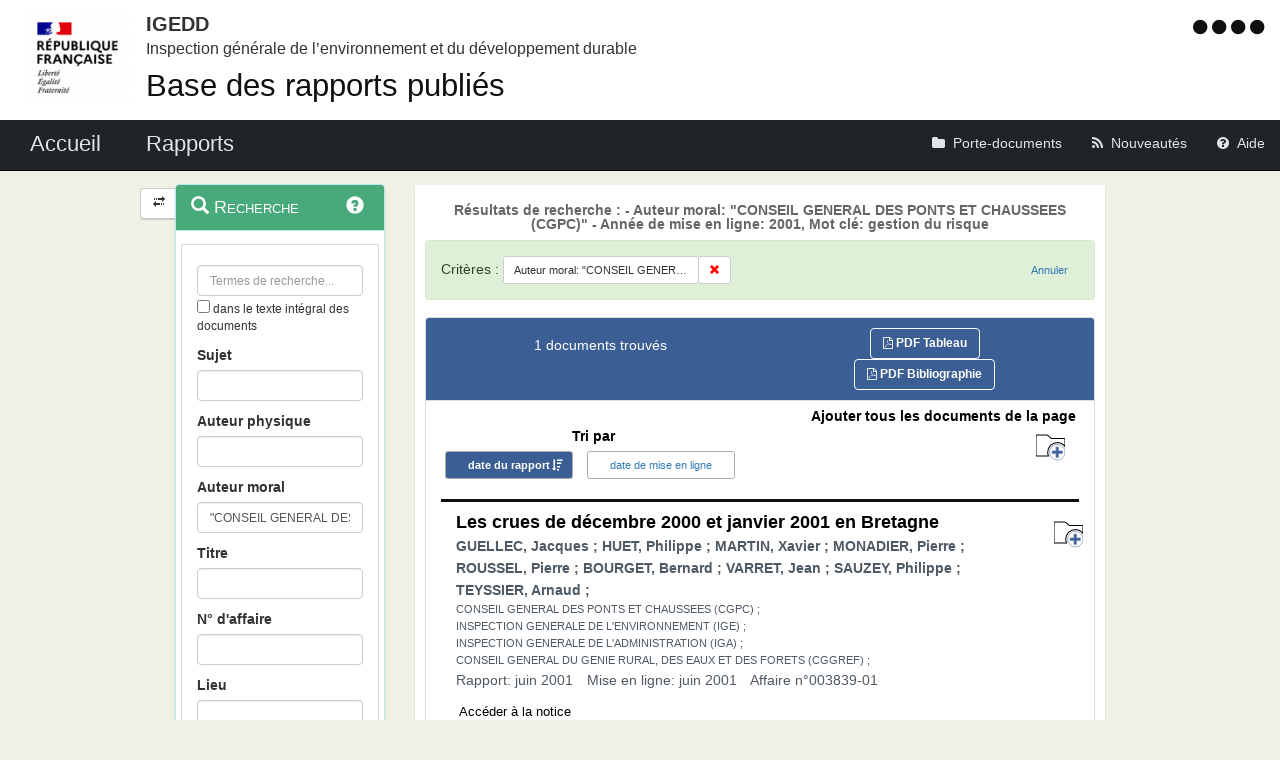

--- FILE ---
content_type: text/html;charset=UTF-8
request_url: https://igedd.documentation.developpement-durable.gouv.fr/recherche;jsessionid=B5C5A47C192A4C787FB356C46B3D743D?sort=date&order=desc&p=1&hpp=25&rechOrgAuteur=%22CONSEIL%20GENERAL%20DES%20PONTS%20ET%20CHAUSSEES%20(CGPC)%22&date_pub=2001&motCle=gestion%20du%20risque
body_size: 8620
content:
<!DOCTYPE html>

<html lang="fr">
<head>
<!-- <meta charset="utf-8" /> -->
<title>Résultats de recherche :  - Auteur moral: &quot;CONSEIL GENERAL DES PONTS ET CHAUSSEES (CGPC)&quot; - Année de mise en ligne: 2001, Mot clé: gestion du risque|Rapports publiés de l&#39;IGEDD</title>
<meta name="description"
	content="Bienvenue sur l&#39;application : Rapports publiés de l&#39;IGEDD" />
<meta http-equiv="X-UA-Compatible" content="IE=edge" />
<meta name="viewport" content="width=device-width, initial-scale=1" />
<meta name="google-site-verification" content="IN8FNj6s0-HuRfPTfcGujfQoJLaA3P7mG4NOfzuC-wg" />
<link rel="icon" href="charte/acai-v3/assets/favicon.ico"
	type="image/x-icon" />
<!-- jQuery -->
<script src="charte/jquery-1.11.3/js/jquery.js">
	
</script>
<!-- Bootstrap compiled and minified CSS -->
<link href="charte/bootstrap-3.3.5/css/bootstrap-custom.css"
	type="text/css" rel="stylesheet" />
<!-- Bootstrap compiled and minified JavaScript -->
<script src="charte/bootstrap-3.3.5/js/bootstrap.js" defer>
	
</script>
<!-- Bootstrap Paypal accessibility plugin CSS -->
<link
	href="charte/bootstrap-accessibility-3.1.1/css/bootstrap-accessibility.css"
	type="text/css" rel="stylesheet" />
<!-- Bootstrap Paypal accessibility plugin compiled and minified JS -->
<!-- Bootstrap SB-Admin2 theme -->
<link href="charte/sb-admin-2-1.0.7/css/sb-admin-2.css" type="text/css"
	rel="stylesheet" />
<!-- Font Awesome CSS -->
<link href="charte/font-awesome-4.4.0/css/font-awesome.min.css"
	type="text/css" rel="stylesheet" />
<!-- Font Awesome Badge CSS -->
<link href="charte/font-awesome-badge-1.0.0/css/font-awesome-badge.css"
	type="text/css" rel="stylesheet" />
<!-- jQuery UI -->
<link href="charte/jquery-ui-1.11.3/css/jquery-ui.css" type="text/css"
	rel="stylesheet" />
<script src="charte/jquery-ui-1.11.3/js/jquery-ui.js">
	
</script>
<!--  Scott González' html extension -->
<script src="charte/application/js/jquery.ui.autocomplete.html.js">
	
</script>
<!-- jQuery plugin Areyousure -->
<script src="charte/areyousure-1.9.0/js/jquery.are-you-sure.js" defer>
	
</script>
<!-- jQuery plugin Tablenav -->
<script src="charte/tablenav-0.1.0/js/jquery.tablenav.min.js" defer>
	
</script>
<!-- autocomplete visionaustralia -->
<script src="charte/autocomplete/js/vaautocomplete.js">
	
</script>
<!-- jQuery UI DatePicker french -->
<script src="charte/datepicker/js/bootstrap-datepicker.js" defer>
	
</script>
<script
	src="charte/datepicker/js/locales/bootstrap-datepicker.fr.min.js" defer>
	
</script>
<link href="charte/datepicker/css/bootstrap-datepicker3.css"
	type="text/css" rel="stylesheet" />

<!-- ACAI -->
<link href="charte/acai-v3/css/acai.css" type="text/css"
	rel="stylesheet" />
<link href="charte/acai-v3/acai-font/css/style.css" type="text/css"
	rel="stylesheet" />
<script src="charte/acai-v3/js/acai.js">
	
</script>
<noscript>
	<link href="charte/acai-v3/css/noscript.css" type="text/css"
		rel="stylesheet" />
</noscript>
<!-- ACAI Combobox -->
<!-- Application -->
<link href="charte/application/css/application.css" type="text/css"
	rel="stylesheet" />
<script src="charte/application/js/application.js"></script>

<link rel="alternate" type="application/rss+xml" href="nouveautes"
	title="Flux RSS ">

<!-- Matomo -->
<script type="text/javascript">
   var siteid = '1471';
   var titrepage = document.title.substring(0, document.title.indexOf("|"));
   
   if (!(titrepage.includes("Accueil")) && 
		   !(titrepage.includes("Porte_documents")) && 
		   !(titrepage.includes("Nouveautés")) && 
		   !(titrepage.includes("Aide")) && 
		   !(titrepage.includes("Accessibilité")) &&
		   !(titrepage.includes("Recherche")) &&
		   !(titrepage.includes("Mentions"))) {
	   if (titrepage.includes("Résultats")) {
		   titrepage = "ResultatRecherche::" + titrepage.replace("Résultats de recherche : ", "");
	   } else {
		   titrepage = "Notices::" + titrepage;
	   }
   }

   // Script Matomo
   var _paq = _paq || [];
   _paq.push(['setDocumentTitle', titrepage]);
   _paq.push(['setDownloadClasses', ["LienTelecharg","document"]]);
   _paq.push(['trackPageView']);
   _paq.push(['enableLinkTracking']);
   (function() {
      var u="//audience-sites.din.developpement-durable.gouv.fr/";
      _paq.push(['setTrackerUrl', u+'piwik.php']);
      _paq.push(['setSiteId', siteid]);
      var d=document, g=d.createElement('script'), s=d.getElementsByTagName('script')[0];
      g.type='text/javascript'; g.async=true; g.defer=true; g.src=u+'piwik.js'; s.parentNode.insertBefore(g,s);
   })();

   function piwikTrackVideo(type,section,page,x1){
      _paq.push(['trackEvent', 'Video', 'Play', page]);
   }
</script>
<!-- End Matomo Code -->

<!-- <meta charset="utf-8" /> -->

</head>
<body>
	<div>
		<a href="#" title="haut de page" id="top"></a>
	</div>
	<header class="hidden-xs"><div>


	<div class="row haut">
		<a href="accueil" target="_blank"
			title="Retour à l'accueil de l'application">
			<img class="col-sm-2 col-md-2 logo"
			src=charte/application/assets/Republique_Francaise_RVB.png alt="Marianne" />
		</a>
      	      	<div class="libelleMOA">
      	   <a href="accueil" target="blank" title="Retour à l'accueil de l'application">   	
			<span class="MOA_accronyme">IGEDD</span>		
			<span class="MOA_detail">Inspection générale de l’environnement et du développement durable</span>
			</a>
		</div>
		<div class="titreSite">
			<h1><a href="accueil" target="blank" title="Retour à l'accueil de l'application">Base des rapports publiés</a></h1>		
		</div>	
		                 			

		<!-- Start of user code Accessibilite -->
		<div aria-labelledby="menu_access" class="accessibilite">
			<h1 id="menu_access" class="sr-only">Menu d'accessibilité</h1>
			<div class="inline_access">
				<a href="accessibilite" accesskey="0"
					title="Comment ce site est accessible ?"> <span
					class="aide_accessibilite"> <span class="fa fa-circle"></span>
						<span class="hidden">Politique d'accessibilité</span>
				</span>
				</a> <a href="recherche" accesskey="s" title="Aller au contenu"> <span
					class="contenu_accessibilite"> <span class="fa fa-circle"></span>
						<span class="hidden">Aller au contenu</span>
				</span>
				</a> <a href="recherche" accesskey="1" title="Aller à  la recherche">
					<span class="recherche_accessibilite"> <span
						class="fa fa-circle"></span> <span class="hidden">Aller à 
							la recherche</span>
				</span>
				</a> <a href="accueil" title="Aller à  la page d'accueil ?"> <span
					class="accueil_accessibilite"> <span class="fa fa-circle"></span>
						<span class="hidden">Aller à  la page d'accueil</span>
				</span>
				</a>
			</div>
		</div>
		<!-- /#accessibilite -->
		<!-- End of user code -->
		
	</div>
	<!-- /.haut -->
	<!-- /header -->
</div></header>
	<!-- /header -->

	<nav class="navbar navbar-inverse navbar-static-top"
		aria-labelledby="menu_principal" style="white-space: nowrap;">
		<h2 id="menu_principal" class="sr-only">Menu principal</h2>
		<div class="container_menu">
			<!-- Brand and toggle get grouped for better mobile display -->
			<div class="navbar-header">
				<a class="navbar-brand" href="accueil">
				 <img
					class="visible-xs col-xs-3"
					src="charte/application/assets/Republique_Francaise_RVB.png" alt="Marianne">
				<span
					class="col-xs-6 col-md-12"
					title="Retour à l'accueil de l'application"> Accueil </span>
				</a>
				<button type="button" class="navbar-toggle collapsed"
					data-toggle="collapse" data-target="#navbar1" aria-expanded="false"
					aria-controls="navbar1">
					<span class="sr-only">Toggle navigation</span> <span
						class="icon-bar"> </span> <span class="icon-bar"> </span> <span
						class="icon-bar"> </span>
				</button>
			</div>
			<!-- navbar-header -->

			<!-- Collect the nav links, forms, and other content for toggling -->
			<div class="collapse navbar-collapse collapse in" id="navbar1">
				<ul class="nav navbar-nav navbar-left">
					<li><a href="recherche" title="Liste des rapports de l'IGEDD"><span
							class="libelleNavbar">Rapports</span> </a></li>

				</ul>
				<ul class="nav navbar-nav navbar-right">
					<li><a class="porteDocuments"
						href="porte-documents;jsessionid=85A9DD3BE8F5262700E40C7542EBCCD5?reqId=ebea667d-7ee6-4b1a-969a-39a689eb6c85"
						title="Accès au porte-documents"> <span class="fa fa-folder"><span
								id="checkcount" class="badge"></span> </span><span
							class="libelleNavbar">Porte-documents</span>
					</a></li>

					<li><a href="nouveautes" class="nouveautes"
						title="Lien vers les documents les plus récents et abonnement aux alertes">
							<span class="fa fa-rss"> </span><span class="libelleNavbar">Nouveautés</span>
					</a></li>
					<li><a href="aide" class="aide"
						title="Informations facilitant la consultation et l’utilisation du site">
							<span class="fa fa-question-circle"> </span><span
							class="libelleNavbar">Aide</span>
					</a></li>
				</ul>
			</div>
			<!-- navbar-collapse -->
		</div>
		<!-- container-fluid -->
	</nav>

	<!-- nav -->

	<div class="container page">
		<section>
	<h2 class="sr-only">Navigation et outils annexes</h2>
	<p class="hidden">Pas de message de service</p>
	<!-- /#messagedeservice -->



	<!-- /#messagedeservice -->

	<!-- /#barreprogression -->

	<div class="row">
		<button id="BtnSHPanel" type="submit"
			class="btn btn-default hidden-xs hidden-md"
			onclick="ShowHidePanel('#gauche',90)"
			title="Replier/Déplier le menu contextuel">
			<span class="glyphicon glyphicon-transfer"></span>
		</button>

		<div id="gauche" class="col-md-3" role="navigation">
			<div class="block">
				<h3 class="sr-only" id="menu_contextuel">Menu contextuel</h3>
				<div class="panel panel-info">
					<div class="panel-heading" id="menuRecherche">
						<span class="glyphicon glyphicon-search"> </span>Recherche<a
							class="glyphicon glyphicon-question-sign"
							href="aide.html#aideRecherche"
							title="Comment effectuer une recherche ?"></a>
					</div>
					<!-- /.panel-heading -->
					<div class="panel-body">
						<form method="get" action="recherche">
							<div class="panel panel-menu">
								<div class="panel-heading">
									<div class="form-group">

										<input value=""
											type="text" class="form-control" name="recherche"
											placeholder="Termes de recherche..."
											title="Termes de recherche" id="recherche_field" />

										<div class="optionTexteIntegral">
											<input type="checkbox" name="ti"
												aria-label="menu-contextuel" /> dans le texte intégral des
											documents
										</div>
									</div>
									<!-- 									#accordionPublication -->
									<div class="form-group">
										<label for="rechercheSujet">Sujet</label> <input
											data-suggest-field="sujet"
											type="text"
											name="sujet" value="" id="rechercheSujet"
											class="form-control " title="Recherche sur le champs Sujet" />
									</div>
									<div class="form-group">
										<label for="rechercheAuteurMissionne">Auteur physique
										</label> <input type="text" name="rechAuteur" value=""
											data-suggest-field="rechAuteur" id="rechercheAuteurMissionne"
											class="form-control "
											title="Recherche sur les champs Auteur ou Missionné" />
									</div>
									<div class="form-group">
										<label for="rechercheAuteurMoral">Auteur moral</label> <input
											data-suggest-field="rechOrgAuteur" type="text"
											name="rechOrgAuteur" value="&quot;CONSEIL GENERAL DES PONTS ET CHAUSSEES (CGPC)&quot;"
											id="rechercheAuteurMoral" class="form-control "
											title="Recherche sur le champs auteur moral" />
									</div>
									<div class="form-group">
										<label for="rechercheTitre">Titre</label> <input
											data-suggest-doc-field="titre"
											type="text"
											name="titre" value="" id="rechercheTitre"
											class="form-control " title="Recherche sur le champs Titre" />
									</div>
									<div class="form-group">
										<label for="rechercheNumeroAffaire">N° d'affaire</label> <input
											type="text" name="numAffaire" value=""
											id="rechercheNumeroAffaire" class="form-control "
											title="Recherche sur le champs numéro d'affaire" />
									</div>
									<div class="form-group">
										<label for="rechercheLieu">Lieu</label> <input type="text"
											data-suggest-field="lieu"
											name="lieu"
											value="" id="rechercheLieu" class="form-control "
											title="Recherche sur le champs Lieu" />
									</div>

									<div class="form-group">
										<div class="ModDate-dropdown">
											 <select
												title="Changer le mode de sélection de la date"
												name="date_publication_select" id="date_publication_select"
												class="dateModSelect">
												<option value="year" selected="selected">Année rapport</option>
												<option value="month">Mois rapport</option>
												<option value="day">Jour rapport</option>
												<option value="range">Période rapport</option>
											</select>  
										</div>

										<div id="date_publication_range_wrapper">
											<label for="date_publication_from" class="control-label">entre le</label>
											<div class="input-group date" id="publicationFrom">
												<input type="text" id="date_publication_from"
													value=""
													name="date_publication_from" class="form-control"
													title="Recherche sur le début d'une période du rapport" />
												<span class="input-group-addon"> <span
													class="glyphicon glyphicon-th"></span>
												</span>
											</div>
											<label for="date_publication_to" class="control-label">et
												le</label>
											<div class="input-group date" id="publicationTo">
												<input type="text" id="date_publication_to"
													value=""
													name="date_publication_to" class="form-control"
													title="Recherche sur la fin d'une période du rapport" />
												<span class="input-group-addon"> <span
													class="glyphicon glyphicon-th"></span>
												</span>
											</div>
										</div>
										<div id="date_publication_one_day_wrapper">
											<label for="date_publication_one_day" class="control-label">le</label>
											<div class="input-group date" id="publicationOneDay">
												<input type="text" id="date_publication_one_day"
													value=""
													name="date_publication_one_day" class="form-control"
													title="Recherche sur le jour du rapport" /> <span
													class="input-group-addon"> <span
													class="glyphicon glyphicon-th"></span>
												</span>
											</div>
										</div>
										<div id="date_publication_month_wrapper">
											<label for="date_publication_month" class="control-label">mois + année</label>
											<div class="input-group date" id="publicationMonth">
												<input type="text" id="date_publication_month"
													value=""
													name="date_publication_month" class="form-control"
													title="Recherche sur le mois du rapport" /> <span
													class="input-group-addon"> <span
													class="glyphicon glyphicon-th"></span>
												</span>
											</div>
										</div>
										<div id="date_publication_year_wrapper">
											<label for="date_publication_year" class="control-label">en</label>
											<div class="input-group date" id="publicationYear">
												<input type="text" id="date_publication_year"
													value=""
													name="date_publication_year" class="form-control"
													title="Recherche sur l'année du rapport" /> <span
													class="input-group-addon"> <span
													class="glyphicon glyphicon-th"></span>
												</span>
											</div>
										</div>
									</div>
									<div class="form-group">
										<div class="ModDate-dropdown">
											 <select
												title="Changer le mode de sélection de la date"
												name="date_pub_select" id="date_pub_select"
												class="dateModSelect">
												<option value="year" selected="selected">Année mise en ligne</option>
												<option value="month">Mois mise en ligne</option>
												<option value="day">Jour mise en ligne</option>
												<option value="range">Période mise en ligne</option>
											</select>  
										</div>

										<div id="date_pub_range_wrapper">
											<label for="date_pub_from" class="control-label">entre le</label>
											<div class="input-group date" id="pubFrom">
												<input type="text" id="date_pub_from"
													value=""
													name="date_pub_from" class="form-control"
													title="Recherche sur le début d'une période de mise en ligne" />
												<span class="input-group-addon"> <span
													class="glyphicon glyphicon-th"></span>
												</span>
											</div>
											<label for="date_pub_to" class="control-label">et
												le</label>
											<div class="input-group date" id="pubTo">
												<input type="text" id="date_pub_to"
													value=""
													name="date_pub_to" class="form-control"
													title="Recherche sur la fin d'une période de mise en ligne" />
												<span class="input-group-addon"> <span
													class="glyphicon glyphicon-th"></span>
												</span>
											</div>
										</div>
										<div id="date_pub_one_day_wrapper">
											<label for="date_pub_one_day" class="control-label">le</label>
											<div class="input-group date" id="pubOneDay">
												<input type="text" id="date_pub_one_day"
													value=""
													name="date_pub_one_day" class="form-control"
													title="Recherche sur le jour de mise en ligne" /> <span
													class="input-group-addon"> <span
													class="glyphicon glyphicon-th"></span>
												</span>
											</div>
										</div>
										<div id="date_pub_month_wrapper">
											<label for="date_pub_month" class="control-label">mois + année</label>
											<div class="input-group date" id="pubMonth">
												<input type="text" id="date_pub_month"
													value=""
													name="date_pub_month" class="form-control"
													title="Recherche sur le mois de mise en ligne" /> <span
													class="input-group-addon"> <span
													class="glyphicon glyphicon-th"></span>
												</span>
											</div>
										</div>
										<div id="date_pub_year_wrapper">
											<label for="date_pub_year" class="control-label">en</label>
											<div class="input-group date" id="pubYear">
												<input type="text" id="date_pub_year"
													value=""
													name="date_pub_year" class="form-control"
													title="Recherche sur l'année de mise en ligne" /> <span
													class="input-group-addon"> <span
													class="glyphicon glyphicon-th"></span>
												</span>
											</div>
										</div>
									</div>									
									<div class="form-group">
										<button type="submit" class="btn btn-info" title="Rechercher">
											<i class="glyphicon glyphicon-search"> </i> <span>Rechercher</span>
										</button>
									</div>
								</div>
							</div>
						</form>
					</div>
					<!-- /.panel-body -->
				</div>
				<!-- /#menuRecherche -->
				<div class="panel panel-info">
					<div class="panel-heading" id="menuFiltres">
						<span class="glyphicon glyphicon-filter"> </span> Filtres <a
							class="glyphicon glyphicon-question-sign"
							href="aide.html#aideFiltres"
							title="Comment appliquer les filtres sur la liste des documents ?"></a>
					</div>
					<!-- /.panel-heading -->
					<div class="panel-body">
						<form method="get" action="filtre">

							<!-- 						Fitlre Auteur -->
							
							<div>
								<div class="panel panel-menu panel-grey" id="accordionAuteur">
									<div class="panel-heading">
										<a class="panel-title accordion-toggle collapsed"
											data-toggle="collapse" aria-labelledby="menu_contextuel"
											data-parent="#menuFiltres" href="#collapseAuteur"
											title="Filtre sur les auteurs du document"> <span
											class=""> </span> Auteur
										</a>
									</div>
									<div id="collapseAuteur" class="panel-collapse collapse">
										<div class="">

											
										</div>
										<div class="">

											
										</div>
										<div class="">

											
										</div>
										<div class="">

											
										</div>
										<div class="">

											
										</div>
										<div class="">

											<ul class="list-group facet-values list-unstyled">
												<li class="row list-group-item"><span
													class="facet-label"> <a class="facet-select" title="Filtre sur l’auteur “BOURGET, Bernard“"
														aria-expanded="false"
														href="recherche;jsessionid=85A9DD3BE8F5262700E40C7542EBCCD5?sort=date&amp;order=desc&amp;p=1&amp;hpp=25&amp;rechOrgAuteur=&quot;CONSEIL GENERAL DES PONTS ET CHAUSSEES (CGPC)&quot;&amp;date_pub=2001&amp;auteur=BOURGET,%20Bernard">
															<span class="col-md-10"> BOURGET, Bernard</span>
													</a> <span class="col-md-2 badge">1</span></span>
												</li>
												<li class="row list-group-item"><span
													class="facet-label"> <a class="facet-select" title="Filtre sur l’auteur “CONSEIL GENERAL DES PONTS ET CHAUSSEES (CGPC)“"
														aria-expanded="false"
														href="recherche;jsessionid=85A9DD3BE8F5262700E40C7542EBCCD5?sort=date&amp;order=desc&amp;p=1&amp;hpp=25&amp;rechOrgAuteur=&quot;CONSEIL GENERAL DES PONTS ET CHAUSSEES (CGPC)&quot;&amp;date_pub=2001&amp;auteur=CONSEIL%20GENERAL%20DES%20PONTS%20ET%20CHAUSSEES%20(CGPC)">
															<span class="col-md-10"> CONSEIL GENERAL DES PONTS ET CHAUSSEES (CGPC)</span>
													</a> <span class="col-md-2 badge">1</span></span>
												</li>
												<li class="row list-group-item"><span
													class="facet-label"> <a class="facet-select" title="Filtre sur l’auteur “CONSEIL GENERAL DU GENIE RURAL, DES EAUX ET DES FORETS (CGGREF)“"
														aria-expanded="false"
														href="recherche;jsessionid=85A9DD3BE8F5262700E40C7542EBCCD5?sort=date&amp;order=desc&amp;p=1&amp;hpp=25&amp;rechOrgAuteur=&quot;CONSEIL GENERAL DES PONTS ET CHAUSSEES (CGPC)&quot;&amp;date_pub=2001&amp;auteur=CONSEIL%20GENERAL%20DU%20GENIE%20RURAL,%20DES%20EAUX%20ET%20DES%20FORETS%20(CGGREF)">
															<span class="col-md-10"> CONSEIL GENERAL DU GENIE RURAL, DES EAUX ET DES FORETS (CGGREF)</span>
													</a> <span class="col-md-2 badge">1</span></span>
												</li>
												<li class="row list-group-item"><span
													class="facet-label"> <a class="facet-select" title="Filtre sur l’auteur “GUELLEC, Jacques“"
														aria-expanded="false"
														href="recherche;jsessionid=85A9DD3BE8F5262700E40C7542EBCCD5?sort=date&amp;order=desc&amp;p=1&amp;hpp=25&amp;rechOrgAuteur=&quot;CONSEIL GENERAL DES PONTS ET CHAUSSEES (CGPC)&quot;&amp;date_pub=2001&amp;auteur=GUELLEC,%20Jacques">
															<span class="col-md-10"> GUELLEC, Jacques</span>
													</a> <span class="col-md-2 badge">1</span></span>
												</li>
												<li class="row list-group-item"><span
													class="facet-label"> <a class="facet-select" title="Filtre sur l’auteur “HUET, Philippe“"
														aria-expanded="false"
														href="recherche;jsessionid=85A9DD3BE8F5262700E40C7542EBCCD5?sort=date&amp;order=desc&amp;p=1&amp;hpp=25&amp;rechOrgAuteur=&quot;CONSEIL GENERAL DES PONTS ET CHAUSSEES (CGPC)&quot;&amp;date_pub=2001&amp;auteur=HUET,%20Philippe">
															<span class="col-md-10"> HUET, Philippe</span>
													</a> <span class="col-md-2 badge">1</span></span>
												</li>
												<li class="row list-group-item"><span
													class="facet-label"> <a class="facet-select" title="Filtre sur l’auteur “INSPECTION GENERALE DE L&#39;ADMINISTRATION (IGA)“"
														aria-expanded="false"
														href="recherche;jsessionid=85A9DD3BE8F5262700E40C7542EBCCD5?sort=date&amp;order=desc&amp;p=1&amp;hpp=25&amp;rechOrgAuteur=&quot;CONSEIL GENERAL DES PONTS ET CHAUSSEES (CGPC)&quot;&amp;date_pub=2001&amp;auteur=INSPECTION%20GENERALE%20DE%20L&#39;ADMINISTRATION%20(IGA)">
															<span class="col-md-10"> INSPECTION GENERALE DE L&#39;ADMINISTRATION (IGA)</span>
													</a> <span class="col-md-2 badge">1</span></span>
												</li>
												<li class="row list-group-item"><span
													class="facet-label"> <a class="facet-select" title="Filtre sur l’auteur “INSPECTION GENERALE DE L&#39;ENVIRONNEMENT (IGE)“"
														aria-expanded="false"
														href="recherche;jsessionid=85A9DD3BE8F5262700E40C7542EBCCD5?sort=date&amp;order=desc&amp;p=1&amp;hpp=25&amp;rechOrgAuteur=&quot;CONSEIL GENERAL DES PONTS ET CHAUSSEES (CGPC)&quot;&amp;date_pub=2001&amp;auteur=INSPECTION%20GENERALE%20DE%20L&#39;ENVIRONNEMENT%20(IGE)">
															<span class="col-md-10"> INSPECTION GENERALE DE L&#39;ENVIRONNEMENT (IGE)</span>
													</a> <span class="col-md-2 badge">1</span></span>
												</li>
												<li class="row list-group-item"><span
													class="facet-label"> <a class="facet-select" title="Filtre sur l’auteur “MARTIN, Xavier“"
														aria-expanded="false"
														href="recherche;jsessionid=85A9DD3BE8F5262700E40C7542EBCCD5?sort=date&amp;order=desc&amp;p=1&amp;hpp=25&amp;rechOrgAuteur=&quot;CONSEIL GENERAL DES PONTS ET CHAUSSEES (CGPC)&quot;&amp;date_pub=2001&amp;auteur=MARTIN,%20Xavier">
															<span class="col-md-10"> MARTIN, Xavier</span>
													</a> <span class="col-md-2 badge">1</span></span>
												</li>
												<li class="row list-group-item"><span
													class="facet-label"> <a class="facet-select" title="Filtre sur l’auteur “MONADIER, Pierre“"
														aria-expanded="false"
														href="recherche;jsessionid=85A9DD3BE8F5262700E40C7542EBCCD5?sort=date&amp;order=desc&amp;p=1&amp;hpp=25&amp;rechOrgAuteur=&quot;CONSEIL GENERAL DES PONTS ET CHAUSSEES (CGPC)&quot;&amp;date_pub=2001&amp;auteur=MONADIER,%20Pierre">
															<span class="col-md-10"> MONADIER, Pierre</span>
													</a> <span class="col-md-2 badge">1</span></span>
												</li>
												<li class="row list-group-item"><span
													class="facet-label"> <a class="facet-select" title="Filtre sur l’auteur “ROUSSEL, Pierre“"
														aria-expanded="false"
														href="recherche;jsessionid=85A9DD3BE8F5262700E40C7542EBCCD5?sort=date&amp;order=desc&amp;p=1&amp;hpp=25&amp;rechOrgAuteur=&quot;CONSEIL GENERAL DES PONTS ET CHAUSSEES (CGPC)&quot;&amp;date_pub=2001&amp;auteur=ROUSSEL,%20Pierre">
															<span class="col-md-10"> ROUSSEL, Pierre</span>
													</a> <span class="col-md-2 badge">1</span></span>
												</li>
											</ul>
										</div>
									</div>
								</div>
							</div>

							<!-- 						Filtre theme -->

							
							<div>
								<div class="panel panel-menu panel-grey"
									id="accordionThematique">
									<div class="panel-heading">
										<a class="panel-title accordion-toggle collapsed"
											data-toggle="collapse" aria-labelledby="menu_contextuel"
											data-parent="#menuFiltres" href="#collapseThematique"
											title="Filtre sur la thématique du document"> <span
											class=""> </span> Thématique
										</a>
									</div>
									<div id="collapseThematique" class="panel-collapse collapse">
										<div class="">

											
										</div>
										<div class="">

											
										</div>
										<div class="">

											<ul class="list-group facet-values list-unstyled">
												<li class="row list-group-item"><span
													class="col-md-10 facet-label"> <a title="Filtre sur la thématique “RESSOURCES - NUISANCES“"
														class="facet-select" aria-expanded="false"
														href="recherche;jsessionid=85A9DD3BE8F5262700E40C7542EBCCD5?sort=date&amp;order=desc&amp;p=1&amp;hpp=25&amp;rechOrgAuteur=&quot;CONSEIL GENERAL DES PONTS ET CHAUSSEES (CGPC)&quot;&amp;date_pub=2001&amp;theme=RESSOURCES%20-%20NUISANCES">
															<span> RESSOURCES - NUISANCES</span>
													</a>
												</span> <span class="col-md-2 badge">1</span></li>
											</ul>
										</div>
										<div class="">

											
										</div>
										<div class="">

											
										</div>
										<div class="">

											
										</div>
									</div>
								</div>
							</div>
							<!-- 						Filtre Domaine -->

							
							<div>
								<div class="panel panel-menu panel-grey" id="accordionDomaine">
									<div class="panel-heading">
										<a class="panel-title accordion-toggle collapsed"
											data-toggle="collapse" aria-labelledby="menu_contextuel"
											data-parent="#menuFiltres" href="#collapseDomaine"
											title="Filtre sur le domaine du document"> <span class="">
										</span> Domaine
										</a>
									</div>
									<div id="collapseDomaine" class="panel-collapse collapse">
										<div class="">

											
										</div>
										<div class="">

											<ul class="list-group facet-values list-unstyled">
												<li class="row list-group-item"><span
													class="col-md-10 facet-label"> <a title="Filtre sur le domaine “RISQUES“"
														class="facet-select" aria-expanded="false"
														href="recherche;jsessionid=85A9DD3BE8F5262700E40C7542EBCCD5?sort=date&amp;order=desc&amp;p=1&amp;hpp=25&amp;rechOrgAuteur=&quot;CONSEIL GENERAL DES PONTS ET CHAUSSEES (CGPC)&quot;&amp;date_pub=2001&amp;domaine=RISQUES">
															<span> RISQUES</span>
													</a>
												</span> <span class="col-md-2 badge">1</span></li>
											</ul>
										</div>
										<div class="">

											
										</div>
										<div class="">

											
										</div>
										<div class="">

											
										</div>
										<div class="">

											
										</div>
									</div>
								</div>
							</div>


							<!-- 						Filtre Mot Cle -->

							
							<div>
								<div class="panel panel-menu panel-success" id="accordionMotCle">
									<div class="panel-heading">
										<a class="panel-title accordion-toggle" data-toggle="collapse"
											aria-labelledby="menu_contextuel" data-parent="#menuFiltres"
											href="#collapseMotCle" aria-expanded="true"
											title="Filtre sur le mot clé"> <span class=""> </span>
											Mot clé
										</a>
									</div>
									<div id="collapseMotCle" class="panel-collapse collapse in">
										<div class="">
											
										</div>
										<div class="">
											
										</div>
										<div class="">
											
										</div>
										<div class="">
											
										</div>
										<div class="">
											<ul class="list-group facet-values list-unstyled">
												<li class="row list-group-item"><span
													class="col-md-10 facet-label"> <a title="Filtre sur le mot-clé “gestion du risque“"
														class="facet-select" aria-expanded="true"
														href="recherche;jsessionid=85A9DD3BE8F5262700E40C7542EBCCD5?sort=date&amp;order=desc&amp;p=1&amp;hpp=25&amp;rechOrgAuteur=&quot;CONSEIL GENERAL DES PONTS ET CHAUSSEES (CGPC)&quot;&amp;date_pub=2001&amp;motCle="><span
															class="btn-label"><i
																class="glyphicon glyphicon-remove"></i></span><span> gestion du risque</span></a>
												</span> <span class="col-md-2 facet-count badge">1</span></li>
											</ul>
										</div>
										<div class="">
											
										</div>
									</div>
								</div>
							</div>




							<!-- 						Filtre Date rapport  -->

							<div>
								<div class="panel panel-menu panel-grey"
									id="accordionAnneePublication">
									<div class="panel-heading">
										<a class="panel-title accordion-toggle collapsed"
											data-toggle="collapse" aria-labelledby="menu_contextuel"
											data-parent="#menuFiltres" href="#collapseAnneePublication"
											aria-expanded="false"
											title="Filtre sur l'année du rapport"> <span class="">
										</span> Année rapport
										</a>
									</div>
									<div id="collapseAnneePublication" class="panel-collapse collapse">
										<div class="">
											<ul class="list-group facet-values list-unstyled">
												<li class="row list-group-item"><span
													class="col-md-10 facet-label"> <a title="Filtre sur l’année 2001"
														class="facet-select" aria-expanded="false"
														href="recherche;jsessionid=85A9DD3BE8F5262700E40C7542EBCCD5?sort=date&amp;order=desc&amp;p=1&amp;hpp=25&amp;rechOrgAuteur=&quot;CONSEIL GENERAL DES PONTS ET CHAUSSEES (CGPC)&quot;&amp;date_pub=2001&amp;date=2001">
															<span> 2001</span>
													</a>
												</span> <span class="col-md-2 facet-count badge">1</span></li>
											</ul>
										</div>
										<div class="">
											
										</div>
										<div class="">
											
										</div>
										<div class="">
											
										</div>
										<div class="">
											
										</div>
										<div class="">
											
										</div>
									</div>
								</div>
							</div>
							
							
							<!-- 						Filtre Date mise en ligne  -->
							
							
							<div>
								<div class="panel panel-menu panel-success"
									id="accordionAnneePub">
									<div class="panel-heading">
										<a class="panel-title accordion-toggle" data-toggle="collapse"
											aria-labelledby="menu_contextuel" data-parent="#menuFiltres"
											href="#collapseAnneePub" aria-expanded="true"
											title="Filtre sur l'année de mise en ligne"> <span class="">
										</span> Année mise en ligne
										</a>
									</div>
									<div id="collapseAnneePub" class="panel-collapse collapse in">
										<div class="">
											
										</div>
										<div class="">
											
										</div>
										<div class="">
											
										</div>
										<div class="">
											<ul class="list-group facet-values list-unstyled">
												<li class="row list-group-item"><span
													class="col-md-10 facet-label"> <a title="Filtre sur l’année 2001"
														class="facet-select" aria-expanded="true"
														href="recherche;jsessionid=85A9DD3BE8F5262700E40C7542EBCCD5?sort=date&amp;order=desc&amp;p=1&amp;hpp=25&amp;rechOrgAuteur=&quot;CONSEIL GENERAL DES PONTS ET CHAUSSEES (CGPC)&quot;&amp;&amp;date="><span
															class="btn-label"><i
																class="glyphicon glyphicon-remove"></i></span><span> 2001</span></a>
												</span> <span class="col-md-2 facet-count badge">1</span></li>
											</ul>
										</div>
										<div class="">
											
										</div>
										<div class="">
											
										</div>
									</div>
								</div>
							</div>

						</form>
					</div>
					<!-- /.panel-body -->
				</div>
				<!-- /#menuFiltres -->

			</div>
			<!-- /.block -->
		</div>
		<!-- /#gauche -->

		<div id="milieu" class="col-md-9">
			<div id="contenu" class="block">

				<h1 class="resultats">Résultats de recherche :  - Auteur moral: &quot;CONSEIL GENERAL DES PONTS ET CHAUSSEES (CGPC)&quot; - Année de mise en ligne: 2001, Mot clé: gestion du risque</h1>

				<div id="recaprecherche"
					class="alert alert-success"
					role="alert">
					<span>Critères : </span>
					<ul
						class="btn-group appliedConstraint constraint filter filter-format">
						
						
						
						<li><span
							title="&quot;CONSEIL GENERAL DES PONTS ET CHAUSSEES (CGPC)&quot;"
							class="constraint-value btn btn-sm btn-default btn-disabled">
								<span class="filterValue">Auteur moral: &quot;CONSEIL GENERAL DES PONTS ET CHAUSSEES (CGPC)&quot;</span>
						</span> <a class="btn btn-default btn-sm remove dropdown-toggle"
							href="recherche;jsessionid=85A9DD3BE8F5262700E40C7542EBCCD5?&amp;sort=date&amp;order=desc&amp;hpp=25&amp;p=1&amp;date_pub=2001&amp;motCle=gestion du risque">
								<span class="glyphicon glyphicon-remove"></span>
						</a></li>
						
						
						
						
						
						
						
					</ul>

					<div class="pull-right">
						<a class="catalog_startOverLink btn btn-sm btn-text"
							id="startOverLink" href="recherche">Annuler</a>
					</div>
				</div>
				<div class="panel panel-default" id="tableauVisualisationId">
					<div class="panel-heading panel-title">
						<div class="row">
							<div class="col-sm-12 col-md-6">
								<h2 class="resultats">1 documents trouvés</h2>
							</div>

							<div class="col-sm-12 col-md-6">
								<div class="boutonsExport">
									<span> <a
										href="listepdf;jsessionid=85A9DD3BE8F5262700E40C7542EBCCD5?reqId=ebea667d-7ee6-4b1a-969a-39a689eb6c85&amp;format=tableau"
										title="Exporter la liste des résultats dans un fichier au format PDF"
										target="_blank" class="btn btn-info" id="exporter_pdf"><i
											class="fa fa-file-pdf-o"></i> PDF Tableau</a>
									</span>

								</div>
								<div class="boutonsExport">
									<span> <a
										href="listepdf;jsessionid=85A9DD3BE8F5262700E40C7542EBCCD5?reqId=ebea667d-7ee6-4b1a-969a-39a689eb6c85&amp;format=biblio"
										title="Exporter la liste des résultats dans un fichier au format PDF Bibliographie"
										target="_blank" class="btn btn-info" id="exporter_pdf_biblio"><i
											class="fa fa-file-pdf-o"></i> PDF Bibliographie</a>
									</span>

								</div>
							</div>
						</div>
					</div>
					<div id="tableauVisualisationIdCollapse"
						class="panel-collapse collapse in">
						<div class="panel-body">
							<div class="organisationResultats">
								<div class="row">
									<div class="col-sm-12 col-md-6">
										<div class="sort-by">
											<form method="get" action="tri">
												<div class="text-info">
													<strong>Tri par </strong>
												</div>
												<div class="btn-group">
													 <span>
														<a class="sort btn btn-info desc"
														title="Trier sur les dates de rapport par ordre chronologique"
														href="recherche;jsessionid=85A9DD3BE8F5262700E40C7542EBCCD5?rechOrgAuteur=&quot;CONSEIL GENERAL DES PONTS ET CHAUSSEES (CGPC)&quot;&amp;date_pub=2001&amp;motCle=gestion du risque&amp;hpp=25&amp;p=1&amp;sort=date&amp;order=asc">date
															du rapport</a>
													</span> 
												</div>
												<div class="btn-group">
													  <span> <a
														class="sort btn btn-defaut"
														title="Trier sur les dates de publication par ordre antéchronologique"
														href="recherche;jsessionid=85A9DD3BE8F5262700E40C7542EBCCD5?rechOrgAuteur=&quot;CONSEIL GENERAL DES PONTS ET CHAUSSEES (CGPC)&quot;&amp;date_pub=2001&amp;motCle=gestion du risque&amp;hpp=25&amp;p=1&amp;sort=date_pub&amp;order=asc">date
															de mise en ligne</a>
													</span>
												</div>
											</form>
										</div>
									</div>
									<div class="col-sm-12 col-md-6">
										<div class="toutSelectionner">
											<span class="text-info" id="labelPanierAll"><strong>Ajouter
													tous les documents de la page</strong></span>
											<button class="btn" name="allAdd"
												title="Ajouter tous les documents de la page au porte-documents">
												<img id="imgAll"
													src="charte/application/assets/icon_ajout_porte_documents.svg"
													alt="IconeAjoutDocument">
											</button>
										</div>
									</div>
								</div>
							</div>

							<div class="results">
								<ul class="list">
									<li>
										<div class="row">
											<div class="col-md-11">
												<a class="TITRE LIEN"
													title="Lien vers la notice du document"
													href="notice?id=Affaires-0003698&amp;reqId=ebea667d-7ee6-4b1a-969a-39a689eb6c85&amp;pos=1">
													<span>Les crues de décembre 2000 et janvier 2001 en Bretagne</span>
												</a>
												<div class="detailsResultat">
													<div class="AUTEURS_MISSIONNES">
														<ul>
															<li>GUELLEC, Jacques</li>
														</ul>
														<ul>
															<li>HUET, Philippe</li>
														</ul>
														<ul>
															<li>MARTIN, Xavier</li>
														</ul>
														<ul>
															<li>MONADIER, Pierre</li>
														</ul>
														<ul>
															<li>ROUSSEL, Pierre</li>
														</ul>
														<ul>
															<li>BOURGET, Bernard</li>
														</ul>
														<ul>
															<li>VARRET, Jean</li>
														</ul>
														<ul>
															<li>SAUZEY, Philippe</li>
														</ul>
														<ul>
															<li>TEYSSIER, Arnaud</li>
														</ul>
													</div>
													<div class="AUTEURS_MORAUX">
														<ul>
															<li>CONSEIL GENERAL DES PONTS ET CHAUSSEES (CGPC)</li>
														</ul>
														<ul>
															<li>INSPECTION GENERALE DE L&#39;ENVIRONNEMENT (IGE)</li>
														</ul>
														<ul>
															<li>INSPECTION GENERALE DE L&#39;ADMINISTRATION (IGA)</li>
														</ul>
														<ul>
															<li>CONSEIL GENERAL DU GENIE RURAL, DES EAUX ET DES FORETS (CGGREF)</li>
														</ul>
													</div>
													<span class="DATE_DOCUMENT_FINAL">Rapport: juin 2001</span>
													<span class="DATE_MISE_EN_LIGNE">Mise en ligne: juin 2001</span>
												    <span class="NUMERO_AFFAIRE">Affaire n°003839-01</span>
											
												</div>
												
												<div class="voirPlus">
													<ul>
														<li><a class="notice-lien"
															href="notice?id=Affaires-0003698&amp;reqId=ebea667d-7ee6-4b1a-969a-39a689eb6c85&amp;pos=1"
															target="_blank" title="Lien vers la notice du document">Accéder
																à la notice</a></li>
													</ul>


												</div>
											</div>
											<div class="col-md-1">
												<button class="btn" id="id-Affaires-0003698"
													name="id-Affaires-0003698"
													title="Ajouter le document au porte-documents"
													value="Affaires-0003698">
													<img id="img-Affaires-0003698"
														class="ajoutDocument"
														src="charte/application/assets/icon_ajout_porte_documents.svg" alt="IconeAjoutDocument">
												</button>
											</div>
										</div>

									</li>
								</ul>
							</div>



							<div class="no-result" style="display: none;">Aucun
								résultat</div>
							<div class="mapagination">
								<div><div>
	<div class="dataTables_paginate paging_simple_numbers pull-right">
		<ul class="pagination pagination-sm" style="margin: 0px;">
			<li
				class="paginate-button active"><a
				href="?rechOrgAuteur=&quot;CONSEIL GENERAL DES PONTS ET CHAUSSEES (CGPC)&quot;&amp;date_pub=2001&amp;motCle=gestion du risque&amp;p=1&amp;hpp=25&amp;sort=date&amp;order=desc"><span>1</span> </a></li>
		</ul>
	</div>

	<!-- 	</div> -->
	<!-- </div> -->
</div></div>
							</div>
						</div>

					</div>

					<!-- .panel-body -->
				</div>
				<!-- tableauVisualisationIdCollapse -->
			</div>
			<!-- tableauVisualisationId -->
			
			<!-- tableauVisualisationId -->
			<!-- /#contenu -->
			<div id="top-link-block">
				<a href="#top" class="well well-sm" title="Retour vers le haut de la page"
					onclick="$('html,body').animate({scrollTop: $('#menuprincipal').offset().top},'slow', function() {$('#menuprincipal_first').focus();});return false;">
					<i class="glyphicon glyphicon-chevron-up"> </i> Haut de page
				</a>
			</div>
		</div>
		<!-- /#milieu -->
	</div>
	<!-- /.row -->
</section>
	</div>
	<!-- /#container -->
	<footer><div>


	<h2 class="sr-only">Navigation transverse</h2>
	<div class="row">
		<div class="col-md-6">
			<h3>Plan du site</h3>
			<ul class="list-unstyled">
				<li><a href="accueil"
					title="Accueil">Accueil</a></li>
				<li><a href="recherche" title="Rapports">Rapports</a></li>
				<li><a href="porte-documents"
					title="Porte-documents">Porte-documents</a></li>
				<li><a href="nouveautes" target="blank" title="Nouveautés (nouvelle fenêtre)">Nouveautés</a></li>
				<li><a href="aide" target="blank" title="Aide (nouvelle fenêtre)">Aide</a></li>
				<li><a href="accessibilite" target="blank" accesskey="0"
					title="Comment ce site est accessible ?">Accessibilité</a></li>
				<li><a href="mentionslegales" target="blank"
					title="Mentions légales (nouvelle fenêtre)">Mentions légales</a></li>
				<li><a href="mentionslegales#contact" target="blank"
					title="Contact (nouvelle fenêtre)">Contact</a></li>
			</ul>
		</div>

		<div class="col-md-6">
			<!-- Start of user code Acces rapide -->
			<h3>Les sites publics</h3>
			<ul class="list-unstyled row">
				<li><a href="http://www.service-public.fr/"
					title="Lien vers Service Public (nouvelle fenêtre)" target="_blank">service-public.fr</a></li>
				<li><a href="http://www.legifrance.gouv.fr/"
					title="Lien vers Legifrance (nouvelle fenêtre)" target="_blank">legifrance.gouv.fr</a></li>
				<li><a href="http://circulaires.legifrance.gouv.fr/"
					title="Lien vers Circulaires (nouvelle fenêtre)" target="_blank">circulaire.legifrance.gouv.fr</a></li>
				<li><a href="http://www.gouvernement.fr/"
					title="Lien vers Gouvernement.fr (nouvelle fenêtre)" target="_blank">gouvernement.fr</a></li>
				<li><a href="http://www.france.fr"
					title="Lien vers france.fr (nouvelle fenêtre)" target="_blank">france.fr</a></li>
				<li><a href="http://www.data.gouv.fr/"
					title="Lien vers data.gouv.fr (nouvelle fenêtre)" target="_blank">data.gouv.fr</a></li>
				<li><a href="https://www.ecologique.gouv.fr/"
					title="Lien vers ecologie.gouv.fr (nouvelle fenêtre)"
					target="_blank">ecologie.gouv.fr</a></li>
				<li><a href="http://www.igedd.developpement-durable.gouv.fr/"
					title="Lien vers igedd.developpement-durable.gouv.fr (nouvelle fenêtre)"
					target="_blank">igedd.developpement-durable.gouv.fr</a></li>


			</ul>
			<!-- End of user code -->
		</div>
	</div>

		<div id="pied_logo">
			<!-- Start of user code Partenaires -->

			<hr>
			<a href="accueil" target="_blank"
			title="Retour à l'accueil de l'application">
			<img
				src=charte/application/assets/Republique_Francaise_RVB.png alt="Marianne"				
				height="125" />
			</a>

			<!-- End of user code -->
		</div>
		<!-- /.pied_logo -->

	<!-- /footer -->
</div></footer>
	<script src="charte/application/js/effets_menu_contextuel.js"></script>
</body>
</html>



--- FILE ---
content_type: application/javascript
request_url: https://igedd.documentation.developpement-durable.gouv.fr/charte/application/js/application.js
body_size: 1551
content:
$(document).ready(function() {

  var altPlus = "IconeAjoutDocument";
  var urlPlus = "porte-documents/supprimer?";
  var imgPlus = "charte/application/assets/icon_ajout_porte_documents.svg";
  var titrePlus = "Ajouter tous les documents de la page";
  
  var altMoins = "IconeSuppressionDocument";
  var urlMoins = "porte-documents/ajouter?";
  var imgMoins = "charte/application/assets/icon_suppression_porte_documents.svg";
  var titreMoins = "Ôter tous les documents de la page";


  var urlAction = "";
  
  getNbPanier();
  setAjouterOter();
	  
$("button[name^='all']").click(function() {
var listId = "";
$("button[name^='id-']").map(function (idx, ele) {
	listId += "ids="+ $(ele).val()+"&";
});

if ($('#imgAll').attr("alt") == altPlus) {
	  urlAction = urlMoins;
} else {
	  urlAction = urlPlus;	
}

// alert(urlAction + listId);

$.ajax({
    url : urlAction + listId,
    type : "get",
    dataType : 'text',
    async : true,
    cache : false,
    success : function(data, textStatus, jqXHR) {
    	location.reload();
    }
  });

});
	
$("button[name^='id-']").click(function() {
	  var docId = this.value;  	  
	  var imgSrc = "";
	  var titleImg = "";
	  var altImg = "";
	  
	  if ($('#img-' + docId).attr("alt") == "IconeAjoutDocument") {
		  imgSrc = imgMoins;
		  titleImg = "Ôter le document du porte-documents";
		  altImg = altMoins;
		  urlAction = urlMoins;		  
	  } else {
		  imgSrc = imgPlus;
		  titleImg = "Ajouter le document au porte-documents";
		  altImg = altPlus;
		  urlAction = urlPlus;  
	  }
	 

	 
// alert(urlAction + "ids=" + docId);
	  
$.ajax({
    url : urlAction + "ids=" + docId,
    type : "get",
    dataType : 'text',
    data: {'ids':docId},
    async : true,
    cache : false,
    success : function(data, textStatus, jqXHR) {
      if (data != 0) {
        $('#id-' + docId).attr({"title" : titleImg});
        $('#img-' + docId).attr({
            "src" : imgSrc,
            "alt" : altImg
          });      
        }
      getNbPanier();
      setAjouterOter();
    }
  });
});

function getNbPanier() {
	$.ajax({
	    url : "porte-documents/compter",
	    type : "get",
	    dataType : 'text',
	    async : true,
	    cache : false,
	    success : function(data, textStatus, jqXHR) {	    
	    	  $('#nbHits').text(data);
	    	  (data == 0 ? $('#checkcount').text("") : $('#checkcount').text(data));
	    }
	  });

	}
	
function setAjouterOter() {
	var nb = 0;
	for (let i = 0; i < $("button[name^='id-']").length; i++) {
		if ($("button[name^='id-']")[i].title == "Ôter le document du porte-documents") {
			nb += 1;
		}
	 }
	if (nb == $("button[name^='id-']").length) {
		document.getElementById("labelPanierAll").innerHTML = titreMoins;		
		$("#imgAll").attr({
			src: imgMoins,
			
			alt: altMoins}),
		$("button[name^='allAdd']").attr({
			title: titreMoins});

	} else {
		document.getElementById("labelPanierAll").innerHTML = titrePlus;				
		$("#imgAll").attr({
			src: imgPlus,			
			alt: altPlus}),
			$("button[name^='allAdd']").attr({
				title: titrePlus});

	}
	}	
	
$('input[data-suggest-doc-field]').each( function(index, value){
	var field=$(this).attr("data-suggest-doc-field");
	$(this).autocomplete({
		html: true,
		classes: {
			    "ui-autocomplete": "highlight"
			  },
		minLength: 1,
		source:function(request, response) {
//			alert(field + ":"+ request.term);
				$.ajax({
					url:"suggest",
					type:"get",
					dataType: 'json',
					data: 'type=docs&nomChamp='+field+'&texte='+ request.term,
					async: true,
					cache:false,
					success: function(data) {
						response($.map( data, function( item ) {
							return {
								label: (item.term), 
								value: ("\"" + item.term.replace(/<.*?>/g, "") + "\"")
							}
						}));
					}
				})
		}
	})
});

$('input[data-suggest-field]').each( function(index, value){
	var field=$(this).attr("data-suggest-field");
	$(this).autocomplete({
		html: true,
		classes: {
			    "ui-autocomplete": "highlight"
			  },
		minLength: 1,
		source:function(request, response) {
				$.ajax({
					url:"suggest",
					type:"get",
					dataType: 'json',
					data: 'type=aggs&nomChamp='+field+'&texte='+ request.term,
					async: true,
					cache:false,
					success: function(data) {
						response($.map( data, function( item ) {
							var lastIndexG;
							var lastIndexD;
							var occurs;
							var texteSpan;
							var texteValue;
														
							lastIndexG  = item.term.lastIndexOf('(');
							lastIndexD  = item.term.lastIndexOf(')');
							
							occurs = item.term.substring(lastIndexG, lastIndexD+1),
							texteValue = "\"" + item.term.substring(0, lastIndexG) + "\"";
							
							texteSpan = item.term.replace(request.term, "<em>"+request.term+"</em>");							

							lastIndexG  = texteSpan.lastIndexOf('(');
							texteSpan = texteSpan.substring(0, lastIndexG) + "<span id=nbItemSuggest>";
							texteSpan += occurs;
							texteSpan += "</span>";						
						
							return {
								label: (texteSpan), 
								value: (texteValue)
							}
						}));
					}
				})
		}
	})
})

});
